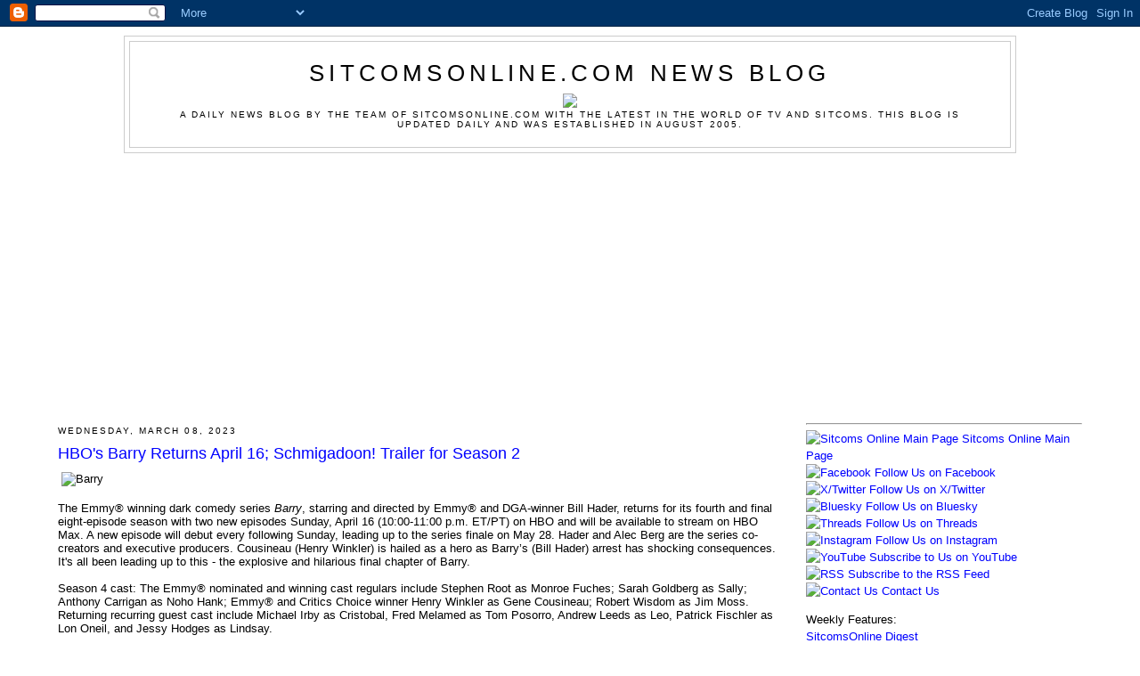

--- FILE ---
content_type: text/html; charset=utf-8
request_url: https://www.google.com/recaptcha/api2/aframe
body_size: 268
content:
<!DOCTYPE HTML><html><head><meta http-equiv="content-type" content="text/html; charset=UTF-8"></head><body><script nonce="P3iHF9XYLH_kTTKn5whvbA">/** Anti-fraud and anti-abuse applications only. See google.com/recaptcha */ try{var clients={'sodar':'https://pagead2.googlesyndication.com/pagead/sodar?'};window.addEventListener("message",function(a){try{if(a.source===window.parent){var b=JSON.parse(a.data);var c=clients[b['id']];if(c){var d=document.createElement('img');d.src=c+b['params']+'&rc='+(localStorage.getItem("rc::a")?sessionStorage.getItem("rc::b"):"");window.document.body.appendChild(d);sessionStorage.setItem("rc::e",parseInt(sessionStorage.getItem("rc::e")||0)+1);localStorage.setItem("rc::h",'1768908763510');}}}catch(b){}});window.parent.postMessage("_grecaptcha_ready", "*");}catch(b){}</script></body></html>